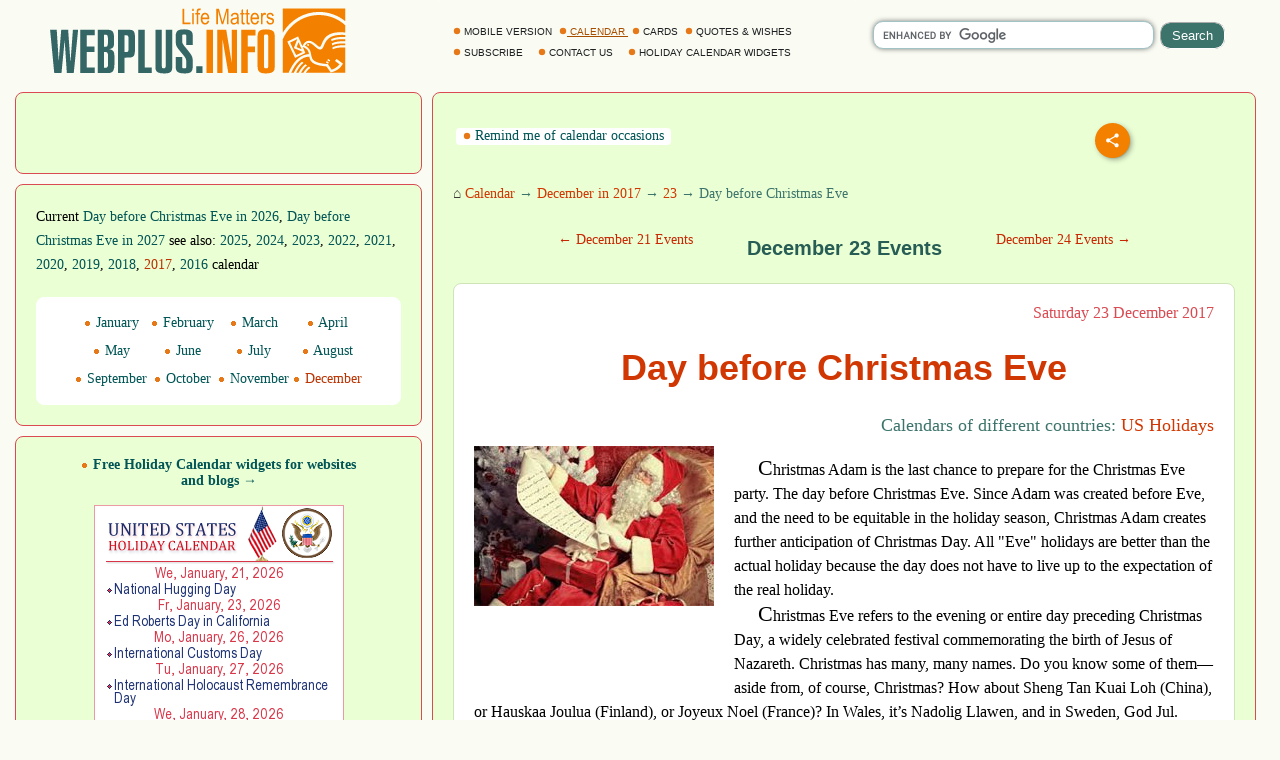

--- FILE ---
content_type: text/html; windows-1252; charset=WINDOWS-1251
request_url: https://webplus.info/index.php?page=340&holiday=1149&year=2017
body_size: 19041
content:
<!doctype html>
<html xmlns="http://www.w3.org/1999/xhtml" prefix="og: http://ogp.me/ns#" xml:lang="en" lang="en">
<head>
<script>(function(w,d,s,l,i){w[l]=w[l]||[];w[l].push({'gtm.start':
	new Date().getTime(),event:'gtm.js'});var f=d.getElementsByTagName(s)[0],
	j=d.createElement(s),dl=l!='dataLayer'?'&l='+l:'';j.async=true;j.src=
	'https://www.googletagmanager.com/gtm.js?id='+i+dl;f.parentNode.insertBefore(j,f);
	})(window,document,'script','dataLayer','GTM-MGBXZTC');</script>
<script async src="https://pagead2.googlesyndication.com/pagead/js/adsbygoogle.js?client=ca-pub-9118409649937553" crossorigin="anonymous"></script>
<meta http-equiv='Content-Type' content='text/html; charset=windows-1252'>
<meta name="verify-v1" content="9Ujz+T0CYV5l4l89tq9Kby32ET+MFxmwYMmGueCKwjE=" />
<meta name='description' content="Notable special days: Day before Christmas Eve in 2017. Calendar of traditional holidays, events, observances and special days. Greeting Cards, quotes and wishes for every occasion.">
<meta name='keywords' content="Day before Christmas Eve 2017 holiday date calendar holidays observances day greeting cards quotes wishes">
<link rel="canonical" href="https://webplus.info/index.php?page=340&holiday=1149&year=2017" />
<meta property="og:title" content="Day before Christmas Eve in 2017" />
<meta property="og:description" content="Notable special days: Day before Christmas Eve in 2017. Calendar of traditional holidays, events, observances and special days. Greeting Cards, quotes and wishes for every occasion." />
<meta property="og:url" content="https://webplus.info/index.php?page=340&holiday=1149&year=2017" />
<meta property="og:image" content="https://webplus.info/images/wpi.images/en/h_en_Day_before_Christmas_Eve.jpg" />
<meta property="og:image:width" content="650" />
<meta property="og:image:height" content="325" />
<meta property="og:type" content="article" />
<meta property="og:site_name" content="WebPlus.info — Holiday Calendar" />
<meta property="twitter:card" content="summary_large_image" />
<meta property="twitter:url" content="https://webplus.info/index.php?page=340&holiday=1149&year=2017" />
<meta property="twitter:title" content="Day before Christmas Eve in 2017" />
<meta property="twitter:description" content="Notable special days: Day before Christmas Eve in 2017. Calendar of traditional holidays, events, observances and special days. Greeting Cards, quotes and wishes for every occasion." />
<meta property="twitter:image" content="https://webplus.info/images/wpi.images/en/h_en_Day_before_Christmas_Eve.jpg" />
<meta property="twitter:image:width" content="650" />
<meta property="twitter:image:height" content="325" />
<meta property="twitter:site" content="webplus_info" />
<link rel="amphtml" href="//m.webplus.info/index.php?page=340&holiday=1149&year=2017&amphtml=mod-amp" />
<meta name='Creation_Date' content='2026-01-20 23:36:28'>
<meta name='generator' content='WEBplus.INFO 2.02'>
<title>Holiday Calendar - Day before Christmas Eve in 2017 - notable special days</title>

<link rel="alternate" media="only screen and (max-width: 640px)" href="https://m.webplus.info/index.php?page=340&holiday=1149&year=2017" >
<meta name="viewport" content="width=device-width, initial-scale=1.0">
<link rel="icon" href="https://webplus.info/favicon.ico" type="image/x-icon" />
<link rel="shortcut icon" href="https://webplus.info/favicon.ico" type="image/ico" />
<style>

.stl79{PADDING: 0px; MARGIN: 0px; BACKGROUND-COLOR: #fafcf4}

.list{overflow:hidden;width:100%;}
.list .item{
width: 365px;
float: left;
margin: 0 5px 10px;
padding:20px;
border:1px solid #fafcf4;
background-color: #fafcf4;
border-radius:8px;
font-size: 14px;
font-family: Verdana;
-webkit-transition-duration: 0.5s;
-moz-transition-duration: 0.5s;
-o-transition-duration: 0.5s;
transition-duration: 0.5s;
}
img{border: 0;}
.list .item img{max-width:100%;max-height:100%;}
.div_white{background-color: #FFFFFF;padding: 0px 20px 20px 20px;margin-top:20px;border: 1px solid #CFE4B8;border-radius: 8px;}
.list .item h3{font-family:Verdana}
.bbButton{margin-top:20px}
a{text-decoration:none}
a.aY{color:#015555;text-decoration:none;font-size:14px;font-family:Verdana}
a.aY:hover{text-decoration:underline}
.ilsvg{width:315px;}


.isvg{width:8px;}
.isvgH{width:24px;}
A.selector265 {color: #1E2022;font-family: Arial;font-size: 10px;font-weight: 300;text-decoration: none;}A.selector265:HOVER {text-decoration: underline;}
A.selector266 {color: #a74f00;font-family: arial;font-size: 10px;font-weight: 300;text-decoration: none;text-decoration: underline;}

.sfhb{background-color: #3c746b; color:#ffffff; border: 1px ridge #ffffff;border-radius: 10px; padding: 3px 7px;width: 65px;height: 27px;}
.sfhi{border: 1px solid #a1c3c5;width: 275px;border-radius: 10px;font-size: 16px;font-family: Arial, Helvetica, sans-serif;height: 24px;box-shadow: 0 0 5px rgba(0,0,0,0.5);}
.sfhh{display: none;position:absolute;z-index: 989;background-color: #ffffff;text-align: left;border-bottom: 1px solid #a1c3c5;border-left: 1px solid #a1c3c5;border-right: 1px solid #a1c3c5;border-radius: 0px 0px 10px 10px;padding: 10px;list-style: none;top: 14px;right: 73px;width: 260px;font-family: Arial, Helvetica, sans-serif;font-size: 16px;box-shadow: 0 0 5px rgba(0,0,0,0.5);}
.ash{text-decoration: none;color:#3c746b;display: block;padding: 10px 0px;}
.ash:hover{background-color: #fff2db;color:#1d2950;}
.lsh{border-bottom: 1px solid #a1c3c5;}
.ads320x50{width: 320px;height: 50px;}
h1.aCal{color:#d13702;font-size:36px;font-family:Arial;line-height:44px;}
.dHdt{FONT-SIZE:16px;font-family:verdana;margin-top:20px;line-height:24px;text-indent: 24px;}
.iDr{color:#cc1621;text-align: right;display: block;}
.divfirst:first-letter { FONT-SIZE: 22px; }
a{text-decoration:none;color:#3e3937}
a.holiday{text-decoration:none;color:#3e3937}
a.holiday:hover{text-decoration:underline;color:#006400}
a.apCal{color:#d13702;text-decoration:none}
a.apCal:hover{text-decoration:underline}
a.aC{color:#c82703;text-decoration:none}
a.aC:hover{text-decoration:underline}
.bCl{padding:20px 0px 0px 0px;font-family:verdana;font-size:14px;color:#3c746b;line-height: 27px;}
a.lCGd{color:#d13702;font-weight: 100;text-decoration:none}
a.lCGd:hover{text-decoration:underline}
.social{display: flex;justify-content: center;align-items: center;}
.social input{display: none;}
.social__btn{width: 50px;height: 50px;border-radius: 50%;background: #f48000;cursor: pointer;box-shadow: 3px 3px 8px rgba(0, 0, 0, 0.3);z-index: 2;}
.social__btn:active{box-shadow: 1px 1px 2px rgba(0, 0, 0, 1);}
.social__img{background-repeat: no-repeat;background-position: center;background-image: url("data:image/svg+xml;charset=utf8,%3Csvg%20xmlns='http://www.w3.org/2000/svg'%20width='24'%20height='24'%20viewBox='0%200%2024%2024'%3E%3Cpath%20d='M18%2016.08c-.76%200-1.44.3-1.96.77L8.91%2012.7c.05-.23.09-.46.09-.7s-.04-.47-.09-.7l7.05-4.11c.54.5%201.25.81%202.04.81%201.66%200%203-1.34%203-3s-1.34-3-3-3-3%201.34-3%203c0%20.24.04.47.09.7L8.04%209.81C7.5%209.31%206.79%209%206%209c-1.66%200-3%201.34-3%203s1.34%203%203%203c.79%200%201.5-.31%202.04-.81l7.12%204.16c-.05.21-.08.43-.08.65%200%201.61%201.31%202.92%202.92%202.92%201.61%200%202.92-1.31%202.92-2.92s-1.31-2.92-2.92-2.92z'%20fill='white'/%3E%3C/svg%3E");}
.social_link{width: 40px;height: 40px;border-radius: 50%;box-shadow: 2px 2px 5px rgba(0, 0, 0, 0.3);transition: 0.3s;text-decoration: none;position: absolute;}
.facebook{background: #4267b2;}
.facebook_img{background-repeat: no-repeat;background-position: center;background-image: url("data:image/svg+xml;charset=utf8,%3Csvg%20width='42'%20height='42'%20viewBox='0%200%20100%20100'%20fill='none'%20xmlns='http://www.w3.org/2000/svg'%3E%3Cpath%20d='M45.4617%2025.8328C47.6106%2023.7911%2050.6527%2023.0971%2053.5357%2023.0167C56.5787%2022.99%2059.6217%2023.0033%2062.6638%2023.0033C62.6772%2026.2196%2062.6772%2029.4224%2062.6638%2032.6387C60.7024%2032.6387%2058.7268%2032.6387%2056.7654%2032.6387C55.5239%2032.5583%2054.2431%2033.5059%2054.0163%2034.7474C53.9895%2036.8963%2054.0029%2039.0444%2054.0029%2041.1933C56.8851%2041.2067%2059.7681%2041.1933%2062.6504%2041.2067C62.4369%2044.3157%2062.0502%2047.4123%2061.5964%2050.482C59.0474%2050.5088%2056.4983%2050.482%2053.9493%2050.4954C53.9225%2059.6636%2053.9627%2068.8184%2053.9359%2077.9874C50.1454%2078.0008%2046.3691%2077.9741%2042.5786%2078.0008C42.5116%2068.8326%2042.5786%2059.6644%2042.5384%2050.4954C40.6967%2050.482%2038.8417%2050.5088%2037%2050.482C37.0134%2047.3989%2037%2044.3166%2037%2041.2468C38.8417%2041.22%2040.6967%2041.2468%2042.5384%2041.2334C42.592%2038.2441%2042.4848%2035.2413%2042.592%2032.2519C42.7929%2029.8636%2043.687%2027.4744%2045.4617%2025.8328Z'%20fill='white'/%3E%3C/svg%3E");}
.social input:checked ~ .facebook{transform: translate(0,-65px);}
.telegram{background: #0088cc;}
.telegram_img{background-repeat: no-repeat;background-position: center;background-image: url("data:image/svg+xml;charset=utf8,%3Csvg%20width='42'%20height='42'%20viewBox='0%200%20100%20100'%20fill='none'%20xmlns='http://www.w3.org/2000/svg'%3E%3Cpath%20d='M70.7373%2029.3678C70.7373%2029.3678%2075.3626%2027.5643%2074.9772%2031.9444C74.8487%2033.748%2073.6924%2040.0605%2072.793%2046.8883L69.7094%2067.1142C69.7094%2067.1142%2069.4525%2070.0772%2067.1398%2070.5925C64.827%2071.1078%2061.3581%2068.789%2060.7156%2068.2736C60.2017%2067.8872%2051.0795%2062.0899%2047.8674%2059.2557C46.968%2058.4828%2045.9401%2056.9368%2047.9958%2055.1332L61.4866%2042.2506C63.0284%2040.7047%2064.5701%2037.0975%2058.146%2041.4776L40.1585%2053.7162C40.1585%2053.7162%2038.1027%2055.0044%2034.2483%2053.845L25.8969%2051.2685C25.8969%2051.2685%2022.8133%2049.3361%2028.0811%2047.4036C40.9294%2041.3487%2056.7328%2035.165%2070.7373%2029.3678Z'%20fill='white'/%3E%3C/svg%3E");}
.social input:checked ~ .telegram{transform: translate(60px,-30px);transition-delay: 0.1s;}
.linkedin{background: #FFFFFF;}
.linkedin_img{background-repeat: no-repeat;background-position: center;background-image: url("data:image/svg+xml;charset=utf8,%3Csvg%20width='42'%20height='42'%20viewBox='0%200%20100%20100'%20fill='none'%20xmlns='http://www.w3.org/2000/svg'%3E%3Cpath%20fill-rule='evenodd'%20clip-rule='evenodd'%20d='M50%20100C77.6142%20100%20100%2077.6142%20100%2050C100%2022.3858%2077.6142%200%2050%200C22.3858%200%200%2022.3858%200%2050C0%2077.6142%2022.3858%20100%2050%20100ZM68.8607%2062V46.5239C68.8607%2038.2341%2064.4341%2034.3762%2058.5277%2034.3762C53.7617%2034.3762%2051.6325%2036.9994%2050.4401%2038.836V35.0105H41.4662C41.5869%2037.544%2041.4662%2062%2041.4662%2062H50.4416V46.9274C50.4416%2046.1204%2050.5027%2045.3171%2050.7395%2044.7401C51.3889%2043.1261%2052.8642%2041.4577%2055.3433%2041.4577C58.5903%2041.4577%2059.8883%2043.9331%2059.8883%2047.5602V62H68.8607ZM50.4401%2038.836V38.9235H50.3812C50.3902%2038.9091%2050.4007%2038.894%2050.4113%2038.8787C50.4212%2038.8643%2050.4313%2038.8499%2050.4401%2038.836ZM27%2026.6627C27%2024.0138%2029.0078%2022%2032.0783%2022C35.1495%2022%2037.0366%2024.0138%2037.0954%2026.6627C37.0954%2029.2535%2035.1495%2031.3284%2032.0194%2031.3284H31.9598C28.9504%2031.3284%2027%2029.2535%2027%2026.6627ZM36.5048%2062H27.5332V35.0105H36.5048V62Z'%20fill='%23665cac'/%3E%3C/svg%3E");}
.social input:checked ~ .linkedin{transform: translate(60px,30px);transition-delay: 0.2s;}
.twitter{background: #1da1f2;}
.twitter_img{background-repeat: no-repeat;background-position: center;background-image: url("data:image/svg+xml;charset=utf8,%3Csvg%20width='42'%20height='42'%20viewBox='0%200%20100%20100'%20fill='none'%20xmlns='http://www.w3.org/2000/svg'%3E%3Cpath%20d='M75%2034.773C73.1815%2035.6819%2071.1367%2036.1367%2069.0911%2036.3637C71.1367%2035%2072.7274%2033.1823%2073.6363%2030.6819C71.5907%2031.8185%2069.5452%2032.7274%2067.0456%2033.1815C65.227%2031.1359%2062.5004%2030%2059.546%2030C53.8641%2030%2049.3189%2034.5452%2049.3189%2040.227C49.3189%2041.1359%2049.3189%2041.8177%2049.546%2042.4996C41.1367%2042.0448%2033.6371%2037.9544%2028.4101%2031.8177C27.5012%2033.4085%2027.0464%2034.9992%2027.0464%2037.0448C27.0464%2040.6811%2028.8649%2043.6355%2031.5915%2045.454C30.0008%2045.454%2028.4101%2044.9992%2027.0464%2044.0903V44.3174C27.0464%2049.3174%2030.4556%2053.4085%2035.2278%2054.3174C34.3189%2054.5444%2033.4093%2054.7722%2032.5004%2054.7722C31.8185%2054.7722%2031.1367%2054.7722%2030.6819%2054.5452C32.0456%2058.6363%2035.6819%2061.5907%2040.227%2061.5907C36.8177%2064.3181%2032.2726%2065.9089%2027.4996%2065.9089C26.5907%2065.9089%2025.9089%2065.9089%2025%2065.6819C29.5452%2068.6363%2034.773%2070.227%2040.6819%2070.227C59.5452%2070.227%2069.7722%2054.773%2069.7722%2041.1367V39.773C72.0456%2038.6363%2073.6363%2036.8185%2075%2034.773Z'%20fill='white'/%3E%3C/svg%3E");}
.social input:checked ~ .twitter{transform: translate(0,65px);transition-delay: 0.3s;}
.viber{background: #ffffff;}
.viber_img{background-repeat: no-repeat;background-position: center;background-image: url("data:image/svg+xml;charset=utf8,%3Csvg%20width='42'%20height='42'%20viewBox='0%200%20100%20100'%20fill='none'%20xmlns='http://www.w3.org/2000/svg'%3E%3Cpath%20fill-rule='evenodd'%20clip-rule='evenodd'%20d='M50%20100C77.6142%20100%20100%2077.6142%20100%2050C100%2022.3858%2077.6142%200%2050%200C22.3858%200%200%2022.3858%200%2050C0%2077.6142%2022.3858%20100%2050%20100ZM69.546%2028.8203C68.2422%2027.6357%2062.6144%2024.0996%2050.8718%2024.0484C50.8718%2024.0484%2036.9668%2023.1348%2030.2169%2029.2487C26.4601%2032.958%2025.1945%2038.474%2025.0557%2045.2053C25.0511%2045.429%2025.0458%2045.6594%2025.0404%2045.8961C24.8835%2052.7808%2024.6071%2064.9095%2036.5105%2068.2164C36.5105%2068.2164%2036.4621%2077.763%2036.4565%2078.6021C36.4565%2079.1888%2036.5496%2079.5902%2036.8849%2079.6731C37.1261%2079.7318%2037.4874%2079.607%2037.7947%2079.3006C39.7635%2077.3234%2046.0664%2069.7195%2046.0664%2069.7195C54.5234%2070.2718%2061.2519%2068.602%2061.9755%2068.3654C62.1459%2068.3107%2062.3912%2068.2535%2062.6964%2068.1823L62.6965%2068.1823C65.4481%2067.5407%2073.0657%2065.7647%2074.4715%2054.4092C76.0854%2041.4057%2073.8783%2032.5296%2069.546%2028.8203ZM48.6642%2031.509C48.6677%2031.0078%2049.0769%2030.6044%2049.5781%2030.6078C54.1635%2030.6398%2058.0456%2032.1675%2061.1618%2035.2053C64.3079%2038.2723%2065.8583%2042.4441%2065.8976%2047.6085C65.9014%2048.1097%2065.4982%2048.5191%2064.997%2048.5229C64.4958%2048.5267%2064.0864%2048.1235%2064.0826%2047.6223C64.0461%2042.8319%2062.622%2039.1636%2059.8948%2036.505C57.1377%2033.8173%2053.7154%2032.4518%2049.5654%2032.4229C49.0642%2032.4194%2048.6607%2032.0102%2048.6642%2031.509ZM51.0378%2034.441C50.4043%2034.3946%2049.8532%2034.8705%2049.8069%2035.504C49.7605%2036.1374%2050.2365%2036.6885%2050.8699%2036.7348C53.7875%2036.9484%2055.9373%2037.9195%2057.4673%2039.5893C59.0081%2041.273%2059.7712%2043.3729%2059.7148%2045.9776C59.7011%2046.6125%2060.2047%2047.1384%2060.8397%2047.1522C61.4747%2047.1659%2062.0005%2046.6623%2062.0143%2046.0273C62.0821%2042.8952%2061.1459%2040.2022%2059.164%2038.0365L59.1636%2038.0361C57.1547%2035.8432%2054.4061%2034.6875%2051.0378%2034.441ZM52.194%2038.8947C51.6934%2038.8686%2051.2665%2039.2532%2051.2404%2039.7537C51.2143%2040.2542%2051.5989%2040.6812%2052.0994%2040.7073C53.4339%2040.7769%2054.3224%2041.1653%2054.8987%2041.7611C55.4791%2042.3613%2055.8626%2043.2957%2055.9321%2044.697C55.9569%2045.1976%2056.3829%2045.5833%2056.8835%2045.5585C57.384%2045.5336%2057.7697%2045.1077%2057.7449%2044.6071C57.6617%2042.9296%2057.1868%2041.5161%2056.2033%2040.4993C55.2156%2039.478%2053.8346%2038.9803%2052.194%2038.8947ZM53.9988%2054.5284C53.4046%2055.2604%2052.301%2055.1673%2052.301%2055.1673C44.2352%2053.1082%2042.0765%2044.938%2042.0765%2044.938C42.0765%2044.938%2041.9796%2043.8345%2042.7153%2043.2403L44.1728%2042.0818C44.8955%2041.5249%2045.3564%2040.1736%2044.6207%2038.854C44.0564%2037.8634%2043.4429%2036.9017%2042.7824%2035.9726C42.1407%2035.0962%2040.646%2033.3016%2040.6404%2033.2961C39.9196%2032.4458%2038.8598%2032.2484%2037.7423%2032.8304C37.7389%2032.8304%2037.7342%2032.8319%2037.7298%2032.8334C37.7256%2032.8347%2037.7217%2032.836%2037.719%2032.836C36.6075%2033.4764%2035.6052%2034.29%2034.75%2035.2462C34.7471%2035.252%2034.7442%2035.2548%2034.7413%2035.2576C34.7386%2035.2601%2034.736%2035.2627%2034.7333%2035.2676C34.0429%2036.1008%2033.6477%2036.9175%2033.5478%2037.7178C33.527%2037.8358%2033.5198%2037.9558%2033.5263%2038.0754C33.5226%2038.4288%2033.5764%2038.7805%2033.6856%2039.1166L33.7238%2039.1427C34.0721%2040.3794%2034.9437%2042.4394%2036.838%2045.874C37.9215%2047.8606%2039.171%2049.7519%2040.5734%2051.5278C41.276%2052.418%2042.029%2053.2672%2042.8289%2054.0712L42.8577%2054.1001L42.8578%2054.1002C42.8767%2054.1193%2042.8954%2054.1383%2042.9146%2054.1568L43.0003%2054.2425L43.086%2054.3282L43.1716%2054.4139C43.9756%2055.2138%2044.8248%2055.9669%2045.715%2056.6694C47.4911%2058.072%2049.3828%2059.3216%2051.3698%2060.4048C54.8034%2062.2991%2056.8653%2063.1707%2058.1001%2063.519L58.1262%2063.5572C58.4623%2063.6667%2058.8139%2063.7208%2059.1674%2063.7174C59.2871%2063.7232%2059.407%2063.7157%2059.525%2063.6951C60.3265%2063.6001%2061.1427%2063.2055%2061.9734%2062.5114C61.9763%2062.5098%2061.9784%2062.5082%2061.9801%2062.5066C61.9813%2062.5055%2061.9823%2062.5045%2061.9834%2062.5034C61.9862%2062.5005%2061.9889%2062.4975%2061.9948%2062.4946C62.9509%2061.6392%2063.7648%2060.637%2064.4059%2059.5257C64.4059%2059.523%2064.4069%2059.5191%2064.408%2059.5151L64.4081%2059.5149L64.4081%2059.5147C64.4093%2059.5103%2064.4105%2059.5057%2064.4105%2059.5024C64.9926%2058.3849%2064.7952%2057.3251%2063.9402%2056.6033C63.9391%2056.6033%2063.8694%2056.5459%2063.7514%2056.4486C63.2668%2056.0494%2061.9684%2054.9796%2061.2637%2054.4614C60.3355%2053.8009%2059.3747%2053.1874%2058.3851%2052.623C57.0646%2051.8873%2055.7161%2052.3483%2055.1573%2053.071L53.9988%2054.5284Z'%20fill='%23665cac'/%3E%3C/svg%3E");}
.social input:checked ~ .viber{transform: translate(-60px,30px);transition-delay: 0.4s;}
.whatsapp{background: #ffffff;}
.whatsapp_img{background-repeat: no-repeat;background-position: center;background-image: url("data:image/svg+xml;charset=utf8,%3Csvg%20width='42'%20height='42'%20viewBox='0%200%20100%20100'%20fill='none'%20xmlns='http://www.w3.org/2000/svg'%3E%3Cpath%20fill-rule='evenodd'%20clip-rule='evenodd'%20d='M50%20100C77.6142%20100%20100%2077.6142%20100%2050C100%2022.3858%2077.6142%200%2050%200C22.3858%200%200%2022.3858%200%2050C0%2077.6142%2022.3858%20100%2050%20100ZM69.7626%2028.9928C64.6172%2023.841%2057.7739%2021.0027%2050.4832%2021C35.4616%2021%2023.2346%2033.2252%2023.2292%2048.2522C23.2274%2053.0557%2024.4823%2057.7446%2026.8668%2061.8769L23%2076L37.4477%2072.2105C41.4282%2074.3822%2045.9107%2075.5262%2050.4714%2075.528H50.4823C65.5029%2075.528%2077.7299%2063.301%2077.7363%2048.2749C77.7408%2040.9915%2074.9089%2034.1446%2069.7626%2028.9928ZM50.4841%2070.9246H50.475C46.4099%2070.9228%2042.4231%2069.8306%2038.9455%2067.7671L38.118%2067.2761L29.5441%2069.525L31.8322%2061.1658L31.2938%2060.3082C29.0266%2056.7015%2027.8289%2052.5337%2027.8308%2048.2531C27.8353%2035.7633%2037.9979%2025.6025%2050.4923%2025.6025C56.5426%2025.6043%2062.23%2027.9642%2066.5069%2032.2457C70.7839%2036.5272%2073.1374%2042.2183%2073.1356%2048.2713C73.131%2060.7629%2062.9693%2070.9246%2050.4841%2070.9246ZM62.9086%2053.9588C62.2274%2053.6178%2058.8799%2051.9708%2058.2551%2051.7435C57.6313%2051.5161%2057.1766%2051.4024%2056.7228%2052.0845C56.269%2052.7666%2054.964%2054.2998%2054.5666%2054.7545C54.1692%2055.2092%2053.7718%2055.2656%2053.0915%2054.9246C52.9802%2054.8688%2052.8283%2054.803%2052.6409%2054.7217L52.6406%2054.7216C51.6816%2054.3056%2049.7905%2053.4855%2047.6151%2051.5443C45.5907%2049.7382%2044.2239%2047.5084%2043.8265%2046.8272C43.4291%2046.1452%2043.7837%2045.7769%2044.1248%2045.4376C44.3292%2045.2338%2044.564%2044.9478%2044.7987%2044.662C44.9157%2044.5194%2045.0328%2044.3768%2045.146%2044.2445C45.4345%2043.9075%2045.56%2043.6516%2045.7302%2043.3049C45.7607%2043.2427%2045.7926%2043.1776%2045.8272%2043.1087C46.0545%2042.654%2045.9409%2042.2565%2045.7708%2041.9155C45.6572%2041.6877%2045.0118%2040.1167%2044.4265%2038.6923C44.1355%2037.984%2043.8594%2037.3119%2043.671%2036.8592C43.1828%2035.687%2042.6883%2035.69%2042.2913%2035.6924C42.2386%2035.6928%2042.1876%2035.6931%2042.1386%2035.6906C41.7421%2035.6706%2041.2874%2035.667%2040.8336%2035.667C40.3798%2035.667%2039.6423%2035.837%2039.0175%2036.5191C38.9773%2036.5631%2038.9323%2036.6111%2038.8834%2036.6633L38.8831%2036.6637C38.1735%2037.4213%2036.634%2039.0648%2036.634%2042.2002C36.634%2045.544%2039.062%2048.7748%2039.4124%2049.2411L39.415%2049.2444C39.4371%2049.274%2039.4767%2049.3309%2039.5333%2049.4121C40.3462%2050.5782%2044.6615%2056.7691%2051.0481%2059.5271C52.6732%2060.2291%2053.9409%2060.6475%2054.9303%2060.9612C56.5618%2061.4796%2058.046%2061.4068%2059.22%2061.2313C60.5286%2061.0358%2063.2487%2059.5844%2063.8161%2057.9938C64.3836%2056.4033%2064.3836%2055.0392%2064.2136%2054.7554C64.0764%2054.5258%2063.7545%2054.3701%2063.2776%2054.1395L63.2775%2054.1394C63.1632%2054.0842%2063.0401%2054.0247%2062.9086%2053.9588Z'%20fill='%2325d366'/%3E%3C/svg%3E");}
.social input:checked ~ .whatsapp{transform: translate(-60px,-30px);transition-delay: 0.5s;}
.ads234x60_2_en{width: 234px;height: 60px;}
.ads740x100_HD_en{width: 740px;height: 100px;}
.ads336x280_1_en{width: 336px;height: 280px;}
.ads970x90_t_en{width: 970px;height: 90px;}
</style>

</head>
<BODY itemscope itemtype="http://schema.org/Article" class=stl79><noscript><iframe src="https://www.googletagmanager.com/ns.html?id=GTM-MGBXZTC" height="0" width="0" style="display:none;visibility:hidden"></iframe></noscript>

<script src="images/wpi.images/jquery-latest.min.js"></script>
<script src="images/wpi.images/masonry.pkgd.min.js"></script>

<table style="min-width: 842px;max-width: 1260px;width:100%;padding:0;border-spacing:0;border-width:0;margin-left:auto;margin-right:auto;">
<tr><td style="padding:0;">
	<div class="list">

		<div class="item" style="padding:0 20px 0 20px;height:80px">
			<A href="//webplus.info/index.php?page=340"><IMG class=ilsvg width=315 height=80 alt="Greeting Cards, Calendar with holidays, quotes and wishes for every occasion - webplus.info" title="Greeting Cards, Calendar with holidays, quotes and wishes for every occasion - webplus.info"  src="data:image/svg+xml;charset=utf8,%3Csvg%20xmlns='http://www.w3.org/2000/svg'%20width='1080'%20height='261'%20viewBox='0%200%201080%20261.079'%20shape-rendering='geometricPrecision'%20text-rendering='geometricPrecision'%20image-rendering='optimizeQuality'%20fill-rule='evenodd'%20clip-rule='evenodd'%3E%3Cdefs%3E%3Cstyle%3E.fil3%7Bfill:%23f48000;fill-rule:nonzero%7D%3C/style%3E%3C/defs%3E%3Cg%20id='Layer_x0020_1'%3E%3Cg%20id='_65226480'%3E%3Cpath%20id='_65241056'%20fill='%23fafcf4'%20d='M-.0018-.0001h1080v261.079h-1080z'/%3E%3Cpath%20id='_65240728'%20d='M1060.63%2019.3255v43.5472c-24.9134-20.0869-56.1897-32.0522-90.1562-32.0522-52.5042%200-98.5894%2028.5827-124.652%2071.5862V19.3255h214.808zm-59.1343%20172.625l7.365%204.8443-2.6125%204.3848-7.465-4.7034%202.7125-4.5257zm-4.94%207.4558l7.4062%204.773-2.578%204.407-7.5103-4.6365%202.6822-4.5435zm-73.009-27.7592h-.0011l-35.2841%2016.8712-26.7246-55.8873%2037.1369-17.6683.3305.7538.0448-.1182.3996%201.1302%2013.7074%2031.2412c21.6065-42.3112%2051.9021%202.1594%2058.1742%202.68%2014.4752%201.194%201.8927-58.5139%2089.1319-49.1449v8.4888c-80.8083-6.7424-66.4864%2047.0896-84.6169%2049.8474-17.2395%202.6222-34.4174-41.2646-53.7176-13.439%2043.0466%2022.7567-8.6967%2057.7676%2078.7293%2063.349l12.8255%2019.2607c8.4397-2.8215%2018.4259-7.7776%2026.8396-18.6224l-15.4856-11.5182%205.406-6.9655%2021.615%2015.8603c-5.7056%2012.3341-17.207%2024.7417-41.5508%2030.6023-4.4906-6.4702-10.2497-14.1205-14.742-20.5924-50.8426-4.1666-56.263-18.6197-58.5085-33.67-27.115.5945-48.169%2022.9283-61.7652%2055.0534h8.4408c7.5314-15.2626%2016.1789-28.9224%2027.9963-38.0095%201.8279%201.391%203.6574%202.7837%205.4875%204.1759-10.0132%207.1917-18.016%2019.5194-25.2391%2033.8337h8.1745c6.4622-11.6483%2013.9028-21.8873%2023.3917-29.1832%201.8317%201.3932%203.6563%202.7869%205.4864%204.1812-7.8846%205.663-14.5228%2014.5098-20.5135%2025.002h8.0087c5.3012-8.2356%2011.312-15.449%2018.495-20.972%201.836%201.39%203.6634%202.789%205.4886%204.178-5.7273%204.1131-10.7984%209.9057-15.4408%2016.794h135.363v-86.6376c-16.5947-.4963-31.865.6976-43.3685%206.7014-.2954-2.3312-.5919-4.67-.8937-7.006%2013.0064-6.2478%2028.2258-7.6685%2044.2622-7.3116v-5.9233c-17.4042-.6588-33.4778.3764-45.4637%206.6312-.297-2.33-.5983-4.6699-.8921-7.0054%2013.5686-6.5221%2029.552-7.7808%2046.3558-7.2554v-6.824c-18.1796-.8154-35.0449.0502-47.4941%206.5459-.2938-2.3398-.595-4.6705-.8926-7.0092%2014.115-6.7813%2030.841-7.871%2048.3867-7.1788V76.7046c-24.09-21.918-55.6297-35.2042-90.1562-35.2042-55.3732%200-103.075%2034.1712-124.652%2083.3225v114.336h20.3353l.1544-.1944c7.2069-16.051%2026.9395-61.1269%2069.6913-63.5926-1.6351-9.4122-5.2574-18.3222-21.48-24.2919l9.0239%2020.5654v.0011zm-8.653-3.6445L884.035%20155.008l11.3875-29.8912-.2635-.5805-24.1288%2011.5663%2020.8715%2042.74%2022.9921-10.84zm-15.081-33.2494l-6.2279%2016.9803%2017.3416%207.4083-11.1137-24.3886zm33.042%205.805c1.781%200%203.227%201.5725%203.227%203.5122%200%201.9402-1.446%203.5138-3.227%203.5138-1.7809%200-3.226-1.5736-3.226-3.5138%200-1.9397%201.4451-3.5122%203.226-3.5122z'%20fill='%23f48000'/%3E%3Cpath%20id='_65237424'%20d='M126.55%2091.9804h17.9269l-15.0352%20148.424h-23.7098l-7.3251-110.836h-.3861l-10.6013%20110.836H62.5535L48.2889%2091.9804h22.842l6.6501%20107.367%208.6746-107.367h23.7092l7.7112%20107.367h.5783l8.0957-107.367zm75.1761%20148.424h-49.7318V91.9804h49.7318v19.0831h-27.3715v37.9733h26.0226v19.0831h-26.0226v53.2019h27.3715v19.0831zm31.2271-72.4772v54.743h5.1397c5.9433%200%208.9316-3.8545%208.9316-11.5657v-30.841c0-8.2247-3.1806-12.3363-9.51-12.3363h-4.5613zm13.493%2072.4772h-35.0827V91.9804h31.8055c9.6385%200%2016.1919%201.991%2019.6614%205.9751%203.085%203.727%204.6262%2010.5376%204.6262%2020.4325v20.4331c0%206.5534-1.1248%2011.1478-3.3729%2013.7819-2.2496%202.6341-6.5863%204.5943-13.0113%205.8784%206.5535%201.0293%2011.1478%203.3092%2013.782%206.844%202.634%203.5332%203.9522%208.7059%203.9522%2015.5164v30.8416c0%2016.0628-4.0478%2025.2515-12.1435%2027.5648-2.6995.7706-6.1052%201.1567-10.2168%201.1567zm-13.493-131.462v41.6362h5.3968c5.3973%200%208.0962-3.8556%208.0962-11.5657v-19.6614c0-6.9395-2.6341-10.409-7.9035-10.409h-5.5895zm70.7427%202.1206v57.4425h6.7468c3.2124%200%205.2045-1.1567%205.975-3.47.3862-1.0277.5784-3.598.5784-7.7113v-34.8889c0-4.1115-.1922-6.682-.5783-7.71-.7706-2.442-2.7627-3.6624-5.9751-3.6624h-6.7468zm0%20129.341h-22.167V91.98h35.4672c4.8832%200%208.7388.385%2011.5657%201.1567%205.0117%201.284%208.2242%205.1397%209.6385%2011.5657.7705%203.0834%201.1561%208.4807%201.1561%2016.1919v37.78c0%2010.0235-.9958%2016.9943-2.9878%2020.9137-1.992%203.9209-5.6862%206.3293-11.083%207.229-2.828.514-10.0246.7716-21.5897.7716v52.8158zM373.0902%2091.98v129.341h23.5159v19.083h-45.8762V91.98h22.3603zm71.7066%200h22.167v127.414c0%203.7254-.3213%207.0027-.9644%209.8307-1.1562%205.3967-4.8833%209.059-11.1796%2010.9874-3.7266%201.0276-9.3172%201.5411-16.7697%201.5411-16.3204%200-25.508-4.1769-27.5654-12.5285-.7706-3.2135-1.1562-6.4897-1.1562-9.8307V91.98h22.1681v124.329c0%202.956.3208%204.948.9628%205.9762%201.0282%201.4127%202.8912%202.1195%205.5907%202.1195%204.497%200%206.7467-2.6978%206.7467-8.0957V91.98zm34.3111%2093.2953h21.9742v33.1544c0%202.5704.5146%204.2087%201.5428%204.9156%201.0276.7069%202.8911%201.0595%205.589%201.0595%202.6989%200%204.5306-.3526%205.494-1.0595.9638-.7069%201.4455-2.3452%201.4455-4.9156v-17.7341c0-4.2406-.7706-7.8387-2.3133-10.7941-1.0277-2.0558-2.5704-4.4334-4.6262-7.1329-.642-.899-5.2683-6.5534-13.8785-16.9625-6.0388-7.325-10.152-13.108-12.3363-17.348-1.9273-3.727-2.8912-9.2523-2.8912-16.5769v-18.698c0-9.3814%202.6341-15.6773%207.9035-18.8897%203.983-2.4419%2011.051-3.6633%2021.2026-3.6633%2016.4489%200%2025.7656%204.1763%2027.9509%2012.5296.7705%202.8269%201.1566%206.4249%201.1566%2010.795v30.0695h-22.168v-30.0694c0-2.5704-.4817-4.2099-1.4456-4.9157-.9634-.7068-2.795-1.0605-5.494-1.0605-2.6978%200-4.5614.3537-5.589%201.0605-1.0282.7058-1.5428%202.3453-1.5428%204.9157v17.1547c0%203.4695.8354%206.682%202.5056%209.6384.7717%201.4137%202.3134%203.598%204.6262%206.5535a1582.535%201582.535%200%200113.6863%2016.9625c6.169%207.5826%2010.2168%2013.3655%2012.1441%2017.3486%202.1843%204.3696%203.2773%2010.1525%203.2773%2017.348v20.2397c0%209.3814-2.6352%2015.6784-7.9035%2018.8908-3.9846%202.4418-11.0522%203.6622-21.2042%203.6622-16.4479%200-25.765-4.1769-27.9499-12.5285-.7706-2.828-1.1561-6.426-1.1561-10.795v-33.1545zm70.389%2032.1905h21.0109v22.9387h-21.0109v-22.9387z'%20fill='%23346666'%20fill-rule='nonzero'/%3E%3Cpath%20id='_65232528'%20class='fil3'%20d='M606.907%20240.405h-22.3603V91.981h22.3603v148.424zm64.4134-33.1544v-115.27h18.1192v148.424h-30.0704l-20.2387-118.932v118.932h-18.1202V91.9806h31.2271l19.0831%20115.27zm54.7123%2033.1544h-22.3603V91.981h48.7685v19.4681h-26.4082v37.9739h25.252v19.4681h-25.252v71.5144zm33.7327-126.45c0-9.51%202.6341-15.9359%207.9034-19.2769%204.1116-2.6978%2011.2433-4.0478%2021.3964-4.0478%2016.3188%200%2025.7002%204.1763%2028.1421%2012.5296.7717%202.6989%201.1562%206.2964%201.1562%2010.795V218.43c0%204.4977-.3845%208.0963-1.1562%2010.7952-2.4418%208.3516-11.8233%2012.5285-28.142%2012.5285-10.1532%200-17.285-1.349-21.3965-4.0479-5.2693-3.341-7.9034-9.7659-7.9034-19.2758V113.955zm36.2389%20104.475V113.955c0-2.5704-.4828-4.2098-1.4456-4.9156-.9644-.7069-2.7956-1.0606-5.4934-1.0606-2.6995%200-4.5625.3537-5.5906%201.0606-1.0282.7058-1.5423%202.3452-1.5423%204.9156V218.43c0%202.5704.5141%204.2088%201.5423%204.9156%201.0281.7069%202.8911%201.0595%205.5906%201.0595%202.6978%200%204.529-.3526%205.4934-1.0595.9628-.7068%201.4456-2.3452%201.4456-4.9156z'/%3E%3C/g%3E%3Cpath%20class='fil3'%20d='M502.147%2073.3525V19.7478h5.8034v47.277h21.654v6.3277H502.147zm33.6982-46.0291v-7.5757h5.379v7.5757h-5.379zm0%2046.0291V34.5249h5.379v38.8276h-5.379zm15.1762%200V39.6419h-4.78v-5.117h4.78v-4.131c0-3.058.3245-5.3417.9612-6.8645.6242-1.5228%201.5973-2.6833%202.9079-3.482%201.2982-.8116%202.9333-1.2106%204.9178-1.2106%201.5347%200%203.207.2122%205.042.6615l-.8111%205.7407c-1.1108-.2495-2.1719-.3742-3.1704-.3742-1.6097%200-2.7707.4244-3.457%201.2604-.6988.8488-1.0482%202.4462-1.0482%204.8178v3.5819h6.2154v5.117h-6.2154v33.7106h-5.3422zm37.3426-12.5059l5.5539.8365c-.9234%204.1434-2.6082%207.276-5.0296%209.3852-2.4213%202.1092-5.4291%203.1579-9.011%203.1579-4.5181%200-8.1626-1.7102-10.9581-5.1295-2.7832-3.4322-4.1813-8.3748-4.1813-14.8273%200-6.702%201.4105-11.8195%204.2185-15.3387%202.821-3.5321%206.3904-5.292%2010.6963-5.292%204.1186%200%207.5633%201.735%2010.3086%205.1921%202.7583%203.4695%204.1316%208.4742%204.1316%2015.0266l-.0254%201.7599h-23.7757c.2246%204.3686%201.2355%207.6507%203.0332%209.8723%201.8095%202.2215%204.0062%203.3323%206.5896%203.3323%204.0435%200%206.8645-2.6584%208.4494-7.9753zm-17.7352-10.6461h17.7601c-.237-3.3572-.9607-5.866-2.1465-7.526-1.735-2.4084-3.9442-3.619-6.6274-3.619-2.4084%200-4.468%201.0108-6.1776%203.0202-1.7102%202.0093-2.646%204.718-2.8086%208.1248zm47.7765%2023.152V19.7478h8.7367l10.4215%2037.9539%202.0844%207.9375c.5113-1.9716%201.2976-4.8422%202.3463-8.599l10.5338-37.2924h7.8251v53.6047h-5.6036V28.4844l-12.793%2044.8681h-5.2294l-12.73-45.6295v45.6295h-5.5917zM689.708%2068.56c-1.7971%201.8846-3.6693%203.295-5.629%204.2433-1.9472.9488-3.969%201.423-6.0658%201.423-3.3199%200-5.9654-.9985-7.9374-2.9955-1.9721-1.9969-2.9582-4.6926-2.9582-8.0751%200-2.2464.4617-4.231%201.3857-5.966.9234-1.7344%202.1962-3.0823%203.8064-4.0559%201.6098-.9736%204.0436-1.6977%207.3138-2.1594%204.3805-.6362%207.6005-1.3851%209.6476-2.2713l.0373-1.6724c0-2.6584-.4741-4.5306-1.4229-5.604-1.3354-1.5601-3.3944-2.334-6.1776-2.334-2.5088%200-4.3934.512-5.629%201.5477-1.2479%201.0357-2.1594%202.983-2.7459%205.8412l-5.3044-.8862c.7614-4.1688%202.2842-7.2014%204.5933-9.0984%202.296-1.897%205.6035-2.8583%209.8847-2.8583%203.3447%200%205.9659.6367%207.8629%201.8846%201.9094%201.2604%203.1077%202.808%203.6067%204.6678.4995%201.8473.749%204.5554.749%208.1124v8.774c0%206.1408.1123%2010.0223.3493%2011.6072.2247%201.5974.6864%203.1574%201.3727%204.6678h-5.6408c-.5616-1.3354-.924-2.9327-1.0984-4.7925zm-.4369-14.7026c-1.972.986-4.9048%201.81-8.8117%202.4964-2.2588.3867-3.8437.836-4.7547%201.3354-.899.499-1.5978%201.1983-2.0968%202.1217-.4995.911-.749%201.9597-.749%203.1574%200%201.8473.574%203.3323%201.722%204.4431%201.1362%201.1108%202.7211%201.66%204.7429%201.66%201.9348%200%203.6817-.499%205.2547-1.4975%201.5725-.9984%202.7454-2.3338%203.5316-4.0062.7739-1.66%201.161-4.0938%201.161-7.289v-2.4213zm25.8476%2013.6042l.7366%205.8158c-1.4855.3872-2.8334.587-4.0192.587-1.8846%200-3.3945-.3748-4.543-1.1108-1.1357-.749-1.9219-1.7599-2.3588-3.058-.4244-1.2858-.6366-3.8691-.6366-7.7128v-22.341h-3.9436v-5.117h3.9436V24.902l5.3795-3.9436v13.5664h5.4415v5.117h-5.4415v22.7027c0%202.0969.1495%203.4571.474%204.056.4618.8861%201.323%201.323%202.5964%201.323.6113%200%201.3975-.0875%202.3711-.262zm17.0737%200l.7366%205.8158c-1.4855.3872-2.8334.587-4.0192.587-1.8846%200-3.3945-.3748-4.543-1.1108-1.1357-.749-1.9219-1.7599-2.3588-3.058-.4244-1.2858-.6366-3.8691-.6366-7.7128v-22.341h-3.9436v-5.117h3.9436V24.902l5.3795-3.9436v13.5664h5.4415v5.117h-5.4415v22.7027c0%202.0969.1495%203.4571.474%204.056.4618.8861%201.323%201.323%202.5964%201.323.6113%200%201.3975-.0875%202.3711-.262zm26.8461-6.615l5.554.8365c-.9235%204.1434-2.6083%207.276-5.0296%209.3852-2.4214%202.1092-5.4292%203.1579-9.011%203.1579-4.5182%200-8.1626-1.7102-10.9582-5.1295-2.7832-3.4322-4.1812-8.3748-4.1812-14.8273%200-6.702%201.4105-11.8195%204.2185-15.3387%202.821-3.5321%206.3903-5.292%2010.6963-5.292%204.1185%200%207.5632%201.735%2010.3086%205.1921%202.7583%203.4695%204.1315%208.4742%204.1315%2015.0266l-.0254%201.7599h-23.7757c.2247%204.3686%201.2355%207.6507%203.0332%209.8723%201.8095%202.2215%204.0063%203.3323%206.5896%203.3323%204.0435%200%206.8645-2.6584%208.4494-7.9753zm-17.7352-10.6461h17.7601c-.237-3.3572-.9606-5.866-2.1465-7.526-1.735-2.4084-3.9441-3.619-6.6274-3.619-2.4084%200-4.468%201.0108-6.1776%203.0202-1.7102%202.0093-2.646%204.718-2.8085%208.1248zm30.0791%2023.152V34.5249h4.867v5.8784c1.2485-2.721%202.3842-4.5306%203.4199-5.4291%201.0362-.8862%202.1967-1.3354%203.4949-1.3354%201.797%200%203.6444.7111%205.516%202.1216l-1.8219%206.1155c-1.3478-.9606-2.646-1.4353-3.9188-1.4353-1.1486%200-2.1967.412-3.1455%201.2107-.9482.7986-1.6221%201.9224-2.0093%203.3577-.6864%202.5207-1.0233%205.1916-1.0233%208.0125v20.331h-5.379zm18.3962-11.5949l5.3417-1.0233c.3121%202.7335%201.1859%204.7677%202.5963%206.0907%201.41%201.323%203.2946%201.9969%205.6285%201.9969%202.3468%200%204.1563-.5865%205.4291-1.7345%201.2858-1.161%201.9224-2.6336%201.9224-4.4059%200-1.5476-.5492-2.7334-1.6475-3.5947-.749-.574-2.5834-1.31-5.4794-2.1838-4.1931-1.2982-7.0016-2.3965-8.4116-3.295-1.4105-.8986-2.5088-2.1093-3.295-3.6197-.7739-1.5098-1.161-3.2324-1.161-5.1543%200-3.32%201.061-6.0156%203.1703-8.0876%202.1216-2.072%205.0673-3.1077%208.8241-3.1077%202.3587%200%204.4302.4369%206.2278%201.2858%201.7972.8483%203.1574%201.9969%204.1186%203.4322.9483%201.4477%201.6098%203.5068%201.9721%206.1776l-5.2672.8861c-.4865-4.2433-2.7955-6.365-6.9141-6.365-2.3339%200-4.0813.4742-5.2294%201.4105-1.1361.9359-1.7102%202.1341-1.7102%203.5943%200%201.4477.5492%202.571%201.6352%203.4074.6615.4865%202.6082%201.2603%205.8536%202.3339%204.468%201.4477%207.351%202.5833%208.674%203.4198%201.3106.8483%202.3339%201.984%203.0704%203.4446.7236%201.4478%201.0978%203.1698%201.0978%205.1668%200%203.707-1.1853%206.7024-3.5316%208.9985-2.3592%202.2842-5.5668%203.4323-9.6352%203.4323-7.6383%200-12.0566-4.1683-13.2797-12.506z'/%3E%3C/g%3E%3C/svg%3E" style="margin:0;max-width:100%;max-height:100%;"></A>
		</div>
		<div class="item" style="height:40px">
			

<DIV style="line-height:20px"><A class=selector265 href="//m.webplus.info/index.php?page=340&holiday=1149&year=2017"><img src="data:image/svg+xml;charset=utf8,%3Csvg%20xmlns='http://www.w3.org/2000/svg'%20width='100'%20height='100'%3E%3Ccircle%20cx='50'%20cy='50'%20r='40'%20fill='%23e67818'/%3E%3C/svg%3E" class=isvg width=8 height=8 alt="Version page for smartphones, tablets and mobile devices">&nbsp;MOBILE VERSION&nbsp;</A>
<A class=selector266 href="index.php?page=340"><img src="data:image/svg+xml;charset=utf8,%3Csvg%20xmlns='http://www.w3.org/2000/svg'%20width='100'%20height='100'%3E%3Ccircle%20cx='50'%20cy='50'%20r='40'%20fill='%23e67818'/%3E%3C/svg%3E" class=isvg width=8 height=8 alt="Calendar">&nbsp;CALENDAR&nbsp;</A>&nbsp;<A class=selector265 href="index.php?page=341"><img src="data:image/svg+xml;charset=utf8,%3Csvg%20xmlns='http://www.w3.org/2000/svg'%20width='100'%20height='100'%3E%3Ccircle%20cx='50'%20cy='50'%20r='40'%20fill='%23e67818'/%3E%3C/svg%3E" class=isvg width=8 height=8 alt="All eCards">&nbsp;CARDS&nbsp;</A>&nbsp;<A class=selector265 href="index.php?page=342"><img src="data:image/svg+xml;charset=utf8,%3Csvg%20xmlns='http://www.w3.org/2000/svg'%20width='100'%20height='100'%3E%3Ccircle%20cx='50'%20cy='50'%20r='40'%20fill='%23e67818'/%3E%3C/svg%3E" class=isvg width=8 height=8 alt="Quotes & Wishes">&nbsp;QUOTES&nbsp;&amp;&nbsp;WISHES&nbsp;</A><BR><A class=selector265 href="index.php?page=343"><img src="data:image/svg+xml;charset=utf8,%3Csvg%20xmlns='http://www.w3.org/2000/svg'%20width='100'%20height='100'%3E%3Ccircle%20cx='50'%20cy='50'%20r='40'%20fill='%23e67818'/%3E%3C/svg%3E" class=isvg width=8 height=8 alt="Subscribe">&nbsp;SUBSCRIBE&nbsp;</A>&nbsp;&nbsp;&nbsp;<A class=selector265 href="index.php?page=344"><img src="data:image/svg+xml;charset=utf8,%3Csvg%20xmlns='http://www.w3.org/2000/svg'%20width='100'%20height='100'%3E%3Ccircle%20cx='50'%20cy='50'%20r='40'%20fill='%23e67818'/%3E%3C/svg%3E" class=isvg width=8 height=8 alt="Contact us">&nbsp;CONTACT US&nbsp;</A>&nbsp;&nbsp;&nbsp;<A class=selector265 href="index.php?page=346"><img src="data:image/svg+xml;charset=utf8,%3Csvg%20xmlns='http://www.w3.org/2000/svg'%20width='100'%20height='100'%3E%3Ccircle%20cx='50'%20cy='50'%20r='40'%20fill='%23e67818'/%3E%3C/svg%3E" class=isvg width=8 height=8 alt="Holiday calendar widgets">&nbsp;HOLIDAY CALENDAR WIDGETS&nbsp;</A>
</DIV>
		</div>
		<div class="item" style="height:40px">
			
<form action='index.php?page=122' id='cse-search-box'>
    <div style='font-family:Verdana;font-size:11px;margin-right:10px;margin-bottom:5px;position:relative;text-align: right;'>
        <input type='hidden' name='cx' value='partner-pub-9118409649937553:m6aqet-f2c2' />
        <input type='hidden' name='cof' value='FORID:10' /><input type='hidden' name='cx_en' value='en' />
        <input type='hidden' name='ie' value='windows-1252' />
        <input type='text' autocomplete='off' id='q' name='q' class=sfhi aria-label='search' />&nbsp;
        <input type='submit' name='sa' value='Search' class=sfhb />
        <ul id='searchHelper' class=sfhh></ul>
    </div>
</form>
<script>
var psi=0;
var psh=-1;
var pH={
    sel:function(obj){
        obj.style.color='rgb(35, 79, 84)';
        obj.style.backgroundColor='#fff2db';
        obj.style.fontWeight='600';
    },
    unsel:function(obj){
        obj.style.color='#3c746b';
        obj.style.backgroundColor='#ffffff';
        obj.style.fontWeight='normal';
    }
};
$('#cse-search-box').submit(function (e){
    if(psh>=0){
        if(e.preventDefault) e.preventDefault(); 
        else e.returnValue = false;
    }
});
$(function(){
    var tQ=$.trim($('#q').val()).split(' ').filter(function(v){return v!==''});
    $('#q').keyup(function(e){//привязка события keyup
        var q=$.trim($('#q').val()).split(' ').filter(function(v){return v!==''});
        if(tQ.join(' ')!=q.join(' ') && q.length>0){
            psi=$('#q').prop('selectionStart');
            $.get('https://webplus.info/getres.php?q='+$('#q').val()+'&p='+psi, function( data ){
                var a=data.split('\n');
                if(a.length>1){
                    $('#searchHelper').html('');
                    for(i in a){
                        var p=a[i].split('\t');
                        if(p.length>1) $('#searchHelper').append('<li class=lsh><a class=ash href="'+p[1]+'">'+p[0]+'</a></li>');
                        else $('#searchHelper').append('<li class=lsh>'+a[i]+'</li>');
                    }
                    $('#searchHelper').fadeIn();//.css('display', 'block');
                    $('#q').css('border-radius', '10px 10px 0px 0px');
                    psh=0;
                } else {
                    $('#searchHelper').css('display', 'none');
                    $('#q').css('border-radius', '10px');
                    psh=-1;
                }
            });
        }
        tQ=q;
        if($('#searchHelper').css('display')=='block'){
            if(e.which==40 && psh>=0){
                var ah=$('#searchHelper .ash');
                for(i in ah){
                    if(i==psh){
                        pH.sel(ah[psh]);
                        if(i>0) pH.unsel(ah[psh-1]);
                        psh++;
                        break;
                    }
                }
                $('#q').prop('selectionStart',psi);
            }
            if(e.which==38 && psh>1){
                var ah=$('#searchHelper .ash');
                psh--;
                for(i=ah.length-1;i>0;i--){
                    if(i==psh){
                        pH.sel(ah[psh-1]);
                        pH.unsel(ah[i]);
                        break;
                    }
                }
                $('#q').prop('selectionStart',psi);
            }
            if(e.which==13){
                if(psh>0){
                    var ah=$('#searchHelper .ash');
                    ah[psh-1].click();
                }
            }
            if(e.which==27){
                $('#searchHelper').fadeOut();
                psh=-1;
            }
        }
    });
    $('#q').focusout(function(){
        $('#searchHelper').fadeOut();
        $('#q').css('border-radius', '10px');
        psh=-1;
    });
});
</script>
<script async src="https://www.google.com/coop/cse/brand?form=cse-search-box&amp;lang=en"></script>
		</div>
		<div class="item" style="background-color: #EBFFD5;border:1px solid #DA4A52;padding:0 20px 0 20px;">
			<table style="padding:0;border-spacing:0;border-width:0;margin-left:auto;margin-right:auto;height:80px;"><tr><td style="padding:0;">

<script async src="https://pagead2.googlesyndication.com/pagead/js/adsbygoogle.js?client=ca-pub-9118409649937553" crossorigin="anonymous"></script>
<!-- webplus_L_en -->
<ins class="adsbygoogle ads320x50"
     style="display:inline-block;width:320px;height:50px"
     data-ad-client="ca-pub-9118409649937553"
     data-ad-slot="1966639295"></ins>
<script>
(adsbygoogle = window.adsbygoogle || []).push({});
</script></td></tr></table>
		</div>
		

<div class="item" style="width: 782px;background-color: #EBFFD5;border:1px solid #DA4A52;">
	<table style='width:100%'><tr><td style="text-align: left;">
    <a id=Calendar class=aY href='//webplus.info/index.php?page=343&hs_id=1149' style="background-color: #FFFFFF;padding:0px 7px 2px 7px;border-radius: 4px;"><img src="data:image/svg+xml;charset=utf8,%3Csvg%20xmlns='http://www.w3.org/2000/svg'%20width='100'%20height='100'%3E%3Ccircle%20cx='50'%20cy='50'%20r='40'%20fill='%23e67818'/%3E%3C/svg%3E" width=8 height=8 class=isvg alt="Remind me about calendar occasions"> Remind me of calendar occasions</a>
</td><td style='display: flex;justify-content: end;margin: 10px 15px 0 0;zoom: 0.7;'>
<div class="social">
    <label for="s_340holi11492017" class="social__btn social__img"></label>
    <input type="checkbox" id="s_340holi11492017">
    <a target="_blank" rel="noreferrer nofollow" href="https://www.facebook.com/sharer/sharer.php?u=https%3A%2F%2Fwebplus.info%2Findex.php%3Fpage%3D340%26holiday%3D1149%26year%3D2017&t=Day%20before%20Christmas%20Eve&quote=" class="social_link facebook facebook_img"></a>
    <a target="_blank" rel="noreferrer nofollow" href="https://twitter.com/intent/tweet?text=Day%20before%20Christmas%20Eve%20https%3A%2F%2Fwebplus.info%2Findex.php%3Fpage%3D340%26holiday%3D1149%26year%3D2017" class="social_link twitter twitter_img"></a>
    <a target="_blank" rel="noreferrer nofollow" href="https://t.me/share?url=https%3A%2F%2Fwebplus.info%2Findex.php%3Fpage%3D340%26holiday%3D1149%26year%3D2017" class="social_link telegram telegram_img"></a>
    <a target="_blank" rel="noreferrer nofollow" href="https://www.linkedin.com/sharing/share-offsite/?url=https%3A%2F%2Fwebplus.info%2Findex.php%3Fpage%3D340%26holiday%3D1149%26year%3D2017" class="social_link linkedin linkedin_img"></a>
    <a target="_blank" rel="noreferrer nofollow" href="viber://forward?text=Day%20before%20Christmas%20Eve%20https%3A%2F%2Fwebplus.info%2Findex.php%3Fpage%3D340%26holiday%3D1149%26year%3D2017" class="social_link viber viber_img"></a>
    <a target="_blank" rel="noreferrer nofollow" href="https://api.whatsapp.com/send?text=Day%20before%20Christmas%20Eve%20https%3A%2F%2Fwebplus.info%2Findex.php%3Fpage%3D340%26holiday%3D1149%26year%3D2017" class="social_link whatsapp whatsapp_img"></a></div>
</td></tr></table><div class=bCl><a href="//webplus.info">&#8962;</a> <a class=lCGd href="//webplus.info/index.php?page=340&year=2017">Calendar</a> &rarr; <a class=lCGd href="//webplus.info/index.php?page=340&month=12&year=2017">December in 2017</a> &rarr; <a class=lCGd href="//webplus.info/index.php?page=340&month=12&day=23&year=2017">23</a> &rarr; Day before Christmas Eve</div><script type="application/ld+json"> { "@context": "http://schema.org", "@type": "BreadcrumbList", "itemListElement": [ { "@type": "ListItem", "position": 1, "item": { "@id": "//webplus.info", "name": "&#8962;" } }, { "@type": "ListItem", "position": 2, "item": { "@id": "//webplus.info/index.php?page=340&year=2017", "name": "Calendar" } }, { "@type": "ListItem", "position": 3, "item": { "@id": "//webplus.info/index.php?page=340&month=12&year=2017", "name": "December in 2017" } }, { "@type": "ListItem", "position": 4, "item": { "@id": "//webplus.info/index.php?page=340&month=12&day=23&year=2017", "name": "23" } }, { "@type": "ListItem", "position": 5, "item": { "@id": "//webplus.info/index.php?page=340&holiday=1149&year=2017", "name": "Day before Christmas Eve" } } ] } </script>
	<div style="padding-top:10px"><table style="margin-bottom:15px;margin-left:auto;margin-right:auto;"><tr><td><a class=aC href='//webplus.info/index.php?page=340&month=12&day=21&year=2017' title="Homeless Persons’ Memorial Day in Ohio">&larr; December 21 Events</a></td><td style='text-align:center;'><h2 style="color:#275d54;font-size:20px;font-family:Arial;padding: 0px 50px 0px 50px;margin-bottom:0px" title="Day before Christmas Eve">December 23 Events</h2></td><td style='text-align:right;'><a class=aC href='//webplus.info/index.php?page=340&month=12&day=24&year=2017' title="Christmas Eve;
Washington’s Birthday in Georgia;
Washington’s Birthday in Indiana">December 24 Events &rarr;</a></td></tr></table></div>
	<div class=div_white>
	<time datetime="2017-12-23" style="margin-top:20px;font-size:16px;color:#DA4A52;text-align: right;display: block;">Saturday 23 December 2017</time>
	<h1 style='text-align:center;' class=aCal itemprop="name">Day before Christmas Eve</h1>
	<div style="font-size: 18px;color: #3c746b;text-align: right;margin: 25px 0px 0px;">Calendars of different countries: <a class=apCal href="//webplus.info/index.php?page=359&calendar=us-holidays">US Holidays</a></div><div style="width:240px;float:left;margin: 10px 20px 10px 0px;"><img width=240 height=160 title="Since Adam was created before Eve, and the need to be equitable in the holiday season, Christmas Adam creates further anticipation of Christmas Day" src="//webplus.info/images/wpi.images/h_en_Day_before_Christmas_Eve.jpg" itemprop="image"><div style="margin-top:10px;width:234px;text-align:center;">

<script async src="https://pagead2.googlesyndication.com/pagead/js/adsbygoogle.js?client=ca-pub-9118409649937553" crossorigin="anonymous"></script>
<!-- webplus_340_2_en -->
<ins class="adsbygoogle ads234x60_2_en"
     style="display:inline-block;width:234px;height:60px"
     data-ad-client="ca-pub-9118409649937553"
     data-ad-slot="7862055690"></ins>
<script>
(adsbygoogle = window.adsbygoogle || []).push({});
</script></div></div>
	<div class=dHdt itemprop="articleBody"><div class=divfirst>Christmas Adam is the last chance to prepare for the Christmas Eve party. The day before Christmas Eve. Since Adam was created before Eve, and the need to be equitable in the holiday season, Christmas Adam creates further anticipation of Christmas Day. All &quot;Eve&quot; holidays are better than the actual holiday because the day does not have to live up to the expectation of the real holiday.</div><div class=divfirst>Christmas Eve refers to the evening or entire day preceding Christmas Day, a widely celebrated festival commemorating the birth of Jesus of Nazareth. Christmas has many, many names. Do you know some of them—aside from, of course, Christmas? How about Sheng Tan Kuai Loh (China), or Hauskaa Joulua (Finland), or Joyeux Noel (France)? In Wales, it’s Nadolig Llawen, and in Sweden, God Jul.<div style="text-indent:0px;padding: 15px 0px 15px 0px;">

<script async src="https://pagead2.googlesyndication.com/pagead/js/adsbygoogle.js?client=ca-pub-9118409649937553" crossorigin="anonymous"></script>
<!-- webplus_340_HD_en -->
<ins class="adsbygoogle ads740x100_HD_en"
     style="display:inline-block;width:740px;height:100px"
     data-ad-client="ca-pub-9118409649937553"
     data-ad-slot="9526806095"></ins>
<script>
(adsbygoogle = window.adsbygoogle || []).push({});
</script></div></div><div class=divfirst>That “Xmas” stems from Greece. The Greek “X” is a symbol for Christ.</div><div class=divfirst>The first artificial Christmas Tree wasn’t a tree at all. It was created out of goose feathers that were dyed. Riga, Latvia was home to the first decorated Christmas tree. The year was 1510.</div><div class=divfirst>About 36 million Christmas trees are produced each year on Christmas tree farms.</div><div class=divfirst>The Candy Cane is one of the most familiar symbols of Christmas. It dates back to 1670 in Europe but didn’t appear in the U.S. until the 1800s. The treat we see today, where the shape is Jesus’s hook to shepherd his lambs and the color and stripes hold significance for purity and Christ’s sacrifice, became common in the mid 1900s.</div><div class=divfirst>The Christmas Stocking got its start when three unmarried girls did their laundry and hung their stockings on the chimney to dry. They couldn’t marry, they had no dowry. But St. Nicholas (he lived in Myra in the 300s), who knew of their plight, put a sack of gold in each stocking and in the morning the girls awoke to discover they had dowry’s. They could marry.</div><div class=divfirst>The French gave the biggest Christmas present ever in 1886. It was the Statue of Liberty, and they gave it to the United States of America. (The French have one too, a smaller one, in Paris.)</div><div class=divfirst>Source: urbandictionary.com | wikipedia.org | randomhistory.com</div> <div style='margin-top:20px'><A class=aC href="index.php?page=360"><img src="data:image/svg+xml;charset=utf8,%3Csvg%20xmlns='http://www.w3.org/2000/svg'%20width='100'%20height='100'%3E%3Ccircle%20cx='50'%20cy='50'%20r='40'%20fill='%23e67818'/%3E%3C/svg%3E" class=isvg width=8 height=8 alt="Help us">&nbsp;Help us&nbsp;</A></div></div>
	
	</div>
</div>
<div class="item" style="background-color: #EBFFD5;border:1px solid #DA4A52;line-height: 24px;">
	Current <a class=aY href='//webplus.info/index.php?page=340&holiday=1149&year=2026'>Day before Christmas Eve in 2026</a>, <a class=aY href='//webplus.info/index.php?page=340&holiday=1149&year=2027'>Day before Christmas Eve in 2027</a> see also: <a class=aY href='//webplus.info/index.php?page=340&holiday=1149&year=2025'>2025</a>, <a class=aY href='//webplus.info/index.php?page=340&holiday=1149&year=2024'>2024</a>, <a class=aY href='//webplus.info/index.php?page=340&holiday=1149&year=2023'>2023</a>, <a class=aY href='//webplus.info/index.php?page=340&holiday=1149&year=2022'>2022</a>, <a class=aY href='//webplus.info/index.php?page=340&holiday=1149&year=2021'>2021</a>, <a class=aY href='//webplus.info/index.php?page=340&holiday=1149&year=2020'>2020</a>, <a class=aY href='//webplus.info/index.php?page=340&holiday=1149&year=2019'>2019</a>, <a class=aY href='//webplus.info/index.php?page=340&holiday=1149&year=2018'>2018</a>, <a class=aY href='//webplus.info/index.php?page=340&holiday=1149&year=2017'><span style='color:#bb3302'>2017</span></a>, <a class=aY href='//webplus.info/index.php?page=340&holiday=1149&year=2016'>2016</a> calendar
	<div style="background-color: #FFFFFF;border:1px solid #FFFFFF;border-radius: 8px;margin-top:20px;padding:10px 3px 10px 3px;"><table style='margin-left:auto;margin-right:auto;'><tr><td style='text-align:center;'><a class=aY href='//webplus.info/index.php?page=340&month=01&year=2017'><img src="images/wpi.images/icod.gif" width=8 height=8 alt="January">&nbsp;January</a></td><td style='text-align:center;'><a class=aY href='//webplus.info/index.php?page=340&month=02&year=2017'><img src="images/wpi.images/icod.gif" width=8 height=8 alt="February">&nbsp;February</a></td><td style='text-align:center;'><a class=aY href='//webplus.info/index.php?page=340&month=03&year=2017'><img src="images/wpi.images/icod.gif" width=8 height=8 alt="March">&nbsp;March</a></td><td style='text-align:center;'><a class=aY href='//webplus.info/index.php?page=340&month=04&year=2017'><img src="images/wpi.images/icod.gif" width=8 height=8 alt="April">&nbsp;April</a></td></tr><tr><td style='text-align:center;'><a class=aY href='//webplus.info/index.php?page=340&month=05&year=2017'><img src="images/wpi.images/icod.gif" width=8 height=8 alt="May">&nbsp;May</a></td><td style='text-align:center;'><a class=aY href='//webplus.info/index.php?page=340&month=06&year=2017'><img src="images/wpi.images/icod.gif" width=8 height=8 alt="June">&nbsp;June</a></td><td style='text-align:center;'><a class=aY href='//webplus.info/index.php?page=340&month=07&year=2017'><img src="images/wpi.images/icod.gif" width=8 height=8 alt="July">&nbsp;July</a></td><td style='text-align:center;'><a class=aY href='//webplus.info/index.php?page=340&month=08&year=2017'><img src="images/wpi.images/icod.gif" width=8 height=8 alt="August">&nbsp;August</a></td></tr><tr><td style='text-align:center;'><a class=aY href='//webplus.info/index.php?page=340&month=09&year=2017'><img src="images/wpi.images/icod.gif" width=8 height=8 alt="September">&nbsp;September</a></td><td style='text-align:center;'><a class=aY href='//webplus.info/index.php?page=340&month=10&year=2017'><img src="images/wpi.images/icod.gif" width=8 height=8 alt="October">&nbsp;October</a></td><td style='text-align:center;'><a class=aY href='//webplus.info/index.php?page=340&month=11&year=2017'><img src="images/wpi.images/icod.gif" width=8 height=8 alt="November">&nbsp;November</a></td><td style='text-align:center;'><a class=aY href='//webplus.info/index.php?page=340&month=12&year=2017'><img src="images/wpi.images/icod.gif" width=8 height=8 alt="December">&nbsp;<span style='color:#bb3302'>December</span></a></td></tr></table></div>
</div>

<div class="item" style="background-color: #EBFFD5;border:1px solid #DA4A52;">
	<div style='text-align:center;'><A class=aY href="index.php?page=346"><img src="images/wpi.images/icod.gif" width=8 height=8 alt="Free Holiday Calendar widgets for websites">&nbsp;<B>Free Holiday Calendar widgets for websites<br>and blogs &rarr;</B><BR><BR><IMG height=320 alt="Calendar widgets" title="Free Calendar widgets" src="images/wpi.cache/informer/informer_us_250_01.png" width=250></A></div>
</div><div class="item" style="background-color: #EBFFD5;border:1px solid #DA4A52;text-align:center;">

<script async src="https://pagead2.googlesyndication.com/pagead/js/adsbygoogle.js?client=ca-pub-9118409649937553" crossorigin="anonymous"></script>
<!-- webplus_340_1_en -->
<ins class="adsbygoogle ads336x280_1_en"
     style="display:inline-block;width:336px;height:280px"
     data-ad-client="ca-pub-9118409649937553"
     data-ad-slot="6385322492"></ins>
<script>
(adsbygoogle = window.adsbygoogle || []).push({});
</script></div>
<div class="item" style="background-color: #EBFFD5;border:1px solid #DA4A52;">
	<div style='text-align:center;'><a class=aY href='//webplus.info/index.php?page=340&year=2017'>Back to 2017 Calendar &rarr;</a></div>
</div>
	</div>
</td></tr></table>

<script>
//sm test
$(document).ready(function() {
	$( '.list' ).masonry( { itemSelector: '.item' } );
});
$(document).ready(function(){ 
	$('#container').masonry({
		itemSelector: '.item',
		singleMode: false,
		isResizable: true,
		isAnimated: true,
		animationOptions: { 
			queue: false, 
			duration: 100 
		}
	});
});
</script>


<table style="clear: both;margin-top:90px;font-family:Verdana;font-size:12px;font-weight:bold;max-width:1260px;min-width: 842px;padding:0;border-spacing:0;border-width:0;margin-left:auto;margin-right:auto;width:100%;"><tr><td style="padding: 10px 0 10px 0;text-align:center;">

<script async src="https://pagead2.googlesyndication.com/pagead/js/adsbygoogle.js?client=ca-pub-9118409649937553" crossorigin="anonymous"></script>
<!-- webplus_t_en -->
<ins class="adsbygoogle ads970x90_t_en"
     style="display:inline-block;width:970px;height:90px"
     data-ad-client="ca-pub-9118409649937553"
     data-ad-slot="3431856096"></ins>
<script>
(adsbygoogle = window.adsbygoogle || []).push({});
</script></td></tr></table>
<TABLE style="min-width: 842px;max-width: 1260px;border-bottom: 14px solid #ed4103;margin-top:40px;padding:0;border-spacing:0;margin-left:auto;margin-right:auto;width:100%;">
<TBODY>
<TR><TD style="text-align:right;padding:0;">Copyright © <a href="//webplus.info">webplus.info</a></TD></TR>
</TBODY></TABLE>
</BODY></html>